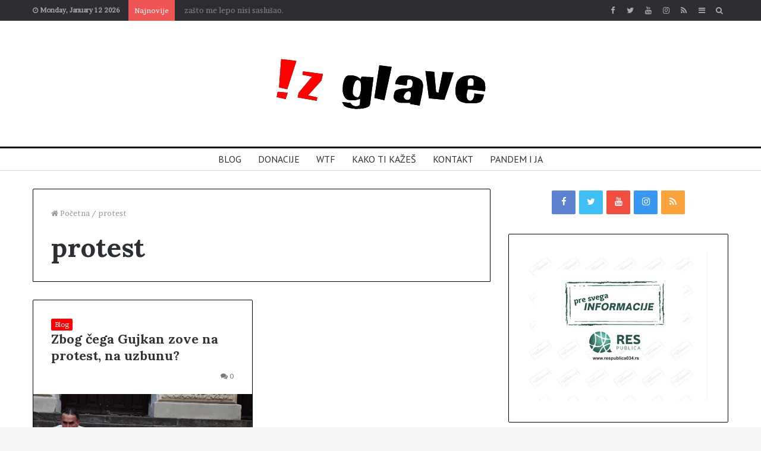

--- FILE ---
content_type: text/html; charset=UTF-8
request_url: https://izglave.com/tag/protest/
body_size: 74640
content:
<!DOCTYPE html>
<html lang="en-US">
<head>
	<meta charset="UTF-8" />
	<link rel="profile" href="https://gmpg.org/xfn/11" />
	<link rel="pingback" href="https://izglave.com/xmlrpc.php" />
	<link rel="stylesheet" href="https://cdnjs.cloudflare.com/ajax/libs/font-awesome/4.7.0/css/font-awesome.min.css">

	<meta name='robots' content='index, follow, max-image-preview:large, max-snippet:-1, max-video-preview:-1' />
		<style>img:is([sizes="auto" i], [sizes^="auto," i]) { contain-intrinsic-size: 3000px 1500px }</style>
		
	<!-- This site is optimized with the Yoast SEO plugin v25.6 - https://yoast.com/wordpress/plugins/seo/ -->
	<title>protest Archives | IZ GLAVE</title>
	<link rel="canonical" href="https://izglave.com/tag/protest/" />
	<meta property="og:locale" content="en_US" />
	<meta property="og:type" content="article" />
	<meta property="og:title" content="protest Archives | IZ GLAVE" />
	<meta property="og:url" content="https://izglave.com/tag/protest/" />
	<meta property="og:site_name" content="IZ GLAVE" />
	<meta name="twitter:card" content="summary_large_image" />
	<script type="application/ld+json" class="yoast-schema-graph">{"@context":"https://schema.org","@graph":[{"@type":"CollectionPage","@id":"https://izglave.com/tag/protest/","url":"https://izglave.com/tag/protest/","name":"protest Archives | IZ GLAVE","isPartOf":{"@id":"https://izglave.com/#website"},"primaryImageOfPage":{"@id":"https://izglave.com/tag/protest/#primaryimage"},"image":{"@id":"https://izglave.com/tag/protest/#primaryimage"},"thumbnailUrl":"https://izglave.com/wp-content/uploads/2019/01/guja-za-blog-proglas.jpg","breadcrumb":{"@id":"https://izglave.com/tag/protest/#breadcrumb"},"inLanguage":"en-US"},{"@type":"ImageObject","inLanguage":"en-US","@id":"https://izglave.com/tag/protest/#primaryimage","url":"https://izglave.com/wp-content/uploads/2019/01/guja-za-blog-proglas.jpg","contentUrl":"https://izglave.com/wp-content/uploads/2019/01/guja-za-blog-proglas.jpg","width":1200,"height":630,"caption":"guja proglas protest"},{"@type":"BreadcrumbList","@id":"https://izglave.com/tag/protest/#breadcrumb","itemListElement":[{"@type":"ListItem","position":1,"name":"Home","item":"https://izglave.com/"},{"@type":"ListItem","position":2,"name":"protest"}]},{"@type":"WebSite","@id":"https://izglave.com/#website","url":"https://izglave.com/","name":"IZ GLAVE","description":"Radio talk show, 24. sezona","publisher":{"@id":"https://izglave.com/#/schema/person/733e95bb4e548fdd86f969b8bb53efaa"},"potentialAction":[{"@type":"SearchAction","target":{"@type":"EntryPoint","urlTemplate":"https://izglave.com/?s={search_term_string}"},"query-input":{"@type":"PropertyValueSpecification","valueRequired":true,"valueName":"search_term_string"}}],"inLanguage":"en-US"},{"@type":["Person","Organization"],"@id":"https://izglave.com/#/schema/person/733e95bb4e548fdd86f969b8bb53efaa","name":"Miroslav Miletić","image":{"@type":"ImageObject","inLanguage":"en-US","@id":"https://izglave.com/#/schema/person/image/","url":"https://secure.gravatar.com/avatar/279dd21fadc6a2cdf63369ba2e957c27?s=96&d=mm&r=g","contentUrl":"https://secure.gravatar.com/avatar/279dd21fadc6a2cdf63369ba2e957c27?s=96&d=mm&r=g","caption":"Miroslav Miletić"},"logo":{"@id":"https://izglave.com/#/schema/person/image/"},"sameAs":["https://izglave.com"]}]}</script>
	<!-- / Yoast SEO plugin. -->


<link rel='dns-prefetch' href='//code.jquery.com' />
<link rel='dns-prefetch' href='//secure.gravatar.com' />
<link rel='dns-prefetch' href='//platform-api.sharethis.com' />
<link rel='dns-prefetch' href='//stats.wp.com' />
<link rel='dns-prefetch' href='//v0.wordpress.com' />
<link rel="alternate" type="application/rss+xml" title="IZ GLAVE &raquo; Feed" href="https://izglave.com/feed/" />
<link rel="alternate" type="application/rss+xml" title="IZ GLAVE &raquo; Comments Feed" href="https://izglave.com/comments/feed/" />
<link rel="alternate" type="application/rss+xml" title="IZ GLAVE &raquo; protest Tag Feed" href="https://izglave.com/tag/protest/feed/" />
<script type="text/javascript">
/* <![CDATA[ */
window._wpemojiSettings = {"baseUrl":"https:\/\/s.w.org\/images\/core\/emoji\/15.0.3\/72x72\/","ext":".png","svgUrl":"https:\/\/s.w.org\/images\/core\/emoji\/15.0.3\/svg\/","svgExt":".svg","source":{"concatemoji":"https:\/\/izglave.com\/wp-includes\/js\/wp-emoji-release.min.js"}};
/*! This file is auto-generated */
!function(i,n){var o,s,e;function c(e){try{var t={supportTests:e,timestamp:(new Date).valueOf()};sessionStorage.setItem(o,JSON.stringify(t))}catch(e){}}function p(e,t,n){e.clearRect(0,0,e.canvas.width,e.canvas.height),e.fillText(t,0,0);var t=new Uint32Array(e.getImageData(0,0,e.canvas.width,e.canvas.height).data),r=(e.clearRect(0,0,e.canvas.width,e.canvas.height),e.fillText(n,0,0),new Uint32Array(e.getImageData(0,0,e.canvas.width,e.canvas.height).data));return t.every(function(e,t){return e===r[t]})}function u(e,t,n){switch(t){case"flag":return n(e,"\ud83c\udff3\ufe0f\u200d\u26a7\ufe0f","\ud83c\udff3\ufe0f\u200b\u26a7\ufe0f")?!1:!n(e,"\ud83c\uddfa\ud83c\uddf3","\ud83c\uddfa\u200b\ud83c\uddf3")&&!n(e,"\ud83c\udff4\udb40\udc67\udb40\udc62\udb40\udc65\udb40\udc6e\udb40\udc67\udb40\udc7f","\ud83c\udff4\u200b\udb40\udc67\u200b\udb40\udc62\u200b\udb40\udc65\u200b\udb40\udc6e\u200b\udb40\udc67\u200b\udb40\udc7f");case"emoji":return!n(e,"\ud83d\udc26\u200d\u2b1b","\ud83d\udc26\u200b\u2b1b")}return!1}function f(e,t,n){var r="undefined"!=typeof WorkerGlobalScope&&self instanceof WorkerGlobalScope?new OffscreenCanvas(300,150):i.createElement("canvas"),a=r.getContext("2d",{willReadFrequently:!0}),o=(a.textBaseline="top",a.font="600 32px Arial",{});return e.forEach(function(e){o[e]=t(a,e,n)}),o}function t(e){var t=i.createElement("script");t.src=e,t.defer=!0,i.head.appendChild(t)}"undefined"!=typeof Promise&&(o="wpEmojiSettingsSupports",s=["flag","emoji"],n.supports={everything:!0,everythingExceptFlag:!0},e=new Promise(function(e){i.addEventListener("DOMContentLoaded",e,{once:!0})}),new Promise(function(t){var n=function(){try{var e=JSON.parse(sessionStorage.getItem(o));if("object"==typeof e&&"number"==typeof e.timestamp&&(new Date).valueOf()<e.timestamp+604800&&"object"==typeof e.supportTests)return e.supportTests}catch(e){}return null}();if(!n){if("undefined"!=typeof Worker&&"undefined"!=typeof OffscreenCanvas&&"undefined"!=typeof URL&&URL.createObjectURL&&"undefined"!=typeof Blob)try{var e="postMessage("+f.toString()+"("+[JSON.stringify(s),u.toString(),p.toString()].join(",")+"));",r=new Blob([e],{type:"text/javascript"}),a=new Worker(URL.createObjectURL(r),{name:"wpTestEmojiSupports"});return void(a.onmessage=function(e){c(n=e.data),a.terminate(),t(n)})}catch(e){}c(n=f(s,u,p))}t(n)}).then(function(e){for(var t in e)n.supports[t]=e[t],n.supports.everything=n.supports.everything&&n.supports[t],"flag"!==t&&(n.supports.everythingExceptFlag=n.supports.everythingExceptFlag&&n.supports[t]);n.supports.everythingExceptFlag=n.supports.everythingExceptFlag&&!n.supports.flag,n.DOMReady=!1,n.readyCallback=function(){n.DOMReady=!0}}).then(function(){return e}).then(function(){var e;n.supports.everything||(n.readyCallback(),(e=n.source||{}).concatemoji?t(e.concatemoji):e.wpemoji&&e.twemoji&&(t(e.twemoji),t(e.wpemoji)))}))}((window,document),window._wpemojiSettings);
/* ]]> */
</script>
<style id='wp-emoji-styles-inline-css' type='text/css'>

	img.wp-smiley, img.emoji {
		display: inline !important;
		border: none !important;
		box-shadow: none !important;
		height: 1em !important;
		width: 1em !important;
		margin: 0 0.07em !important;
		vertical-align: -0.1em !important;
		background: none !important;
		padding: 0 !important;
	}
</style>
<link rel='stylesheet' id='mediaelement-css' href='https://izglave.com/wp-includes/js/mediaelement/mediaelementplayer-legacy.min.css' type='text/css' media='all' />
<link rel='stylesheet' id='wp-mediaelement-css' href='https://izglave.com/wp-includes/js/mediaelement/wp-mediaelement.min.css' type='text/css' media='all' />
<style id='jetpack-sharing-buttons-style-inline-css' type='text/css'>
.jetpack-sharing-buttons__services-list{display:flex;flex-direction:row;flex-wrap:wrap;gap:0;list-style-type:none;margin:5px;padding:0}.jetpack-sharing-buttons__services-list.has-small-icon-size{font-size:12px}.jetpack-sharing-buttons__services-list.has-normal-icon-size{font-size:16px}.jetpack-sharing-buttons__services-list.has-large-icon-size{font-size:24px}.jetpack-sharing-buttons__services-list.has-huge-icon-size{font-size:36px}@media print{.jetpack-sharing-buttons__services-list{display:none!important}}.editor-styles-wrapper .wp-block-jetpack-sharing-buttons{gap:0;padding-inline-start:0}ul.jetpack-sharing-buttons__services-list.has-background{padding:1.25em 2.375em}
</style>
<link rel='stylesheet' id='taqyeem-buttons-style-css' href='https://izglave.com/wp-content/plugins/taqyeem-buttons/assets/style.css' type='text/css' media='all' />
<style id='jetpack_facebook_likebox-inline-css' type='text/css'>
.widget_facebook_likebox {
	overflow: hidden;
}

</style>
<link rel='stylesheet' id='taqyeem-styles-css' href='https://izglave.com/wp-content/themes/jannah/assets/css/taqyeem.css' type='text/css' media='all' />
<link rel='stylesheet' id='tie-css-styles-css' href='https://izglave.com/wp-content/themes/jannah/assets/css/style.css' type='text/css' media='all' />
<link rel='stylesheet' id='tie-css-ilightbox-css' href='https://izglave.com/wp-content/themes/jannah/assets/css/ilightbox/dark-skin/skin.css' type='text/css' media='all' />
<style id='tie-css-ilightbox-inline-css' type='text/css'>
.wf-active body{font-family: 'Brawler';}.wf-active .logo-text,.wf-active h1,.wf-active h2,.wf-active h3,.wf-active h4,.wf-active h5,.wf-active h6{font-family: 'Lora';}.wf-active #main-nav .main-menu > ul > li > a{font-family: 'PT Sans';}#main-nav .main-menu > ul > li > a{font-size: 16px;font-weight: 400;text-transform: uppercase;}#main-nav{line-height: 2.85em}.brand-title,a:hover,#tie-popup-search-submit,#logo.text-logo a,.theme-header nav .components #search-submit:hover,.theme-header .header-nav .components > li:hover > a,.theme-header .header-nav .components li a:hover,.main-menu ul.cats-vertical li a.is-active,.main-menu ul.cats-vertical li a:hover,.main-nav li.mega-menu .post-meta a:hover,.main-nav li.mega-menu .post-box-title a:hover,.main-nav-light .main-nav .menu ul li:hover > a,.main-nav-light .main-nav .menu ul li.current-menu-item:not(.mega-link-column) > a,.search-in-main-nav.autocomplete-suggestions a:hover,.top-nav .menu li:hover > a,.top-nav .menu > .tie-current-menu > a,.search-in-top-nav.autocomplete-suggestions .post-title a:hover,div.mag-box .mag-box-options .mag-box-filter-links a.active,.mag-box-filter-links .flexMenu-viewMore:hover > a,.stars-rating-active,body .tabs.tabs .active > a,.video-play-icon,.spinner-circle:after,#go-to-content:hover,.comment-list .comment-author .fn,.commentlist .comment-author .fn,blockquote::before,blockquote cite,blockquote.quote-simple p,.multiple-post-pages a:hover,#story-index li .is-current,.latest-tweets-widget .twitter-icon-wrap span,.wide-slider-nav-wrapper .slide,.wide-next-prev-slider-wrapper .tie-slider-nav li:hover span,#instagram-link:hover,.review-final-score h3,#mobile-menu-icon:hover .menu-text,.entry a,.entry .post-bottom-meta a[href]:hover,.widget.tie-weather-widget .icon-basecloud-bg:after,q a,blockquote a,.site-footer a:hover,.site-footer .stars-rating-active,.site-footer .twitter-icon-wrap span,.site-info a:hover{color: #ff0000;}#theme-header #main-nav .spinner-circle:after{color: #ff0000;}[type='submit'],.button,.generic-button a,.generic-button button,.theme-header .header-nav .comp-sub-menu a.button.guest-btn:hover,.theme-header .header-nav .comp-sub-menu a.checkout-button,nav.main-nav .menu > li.tie-current-menu > a,nav.main-nav .menu > li:hover > a,.main-menu .mega-links-head:after,.main-nav .mega-menu.mega-cat .cats-horizontal li a.is-active,.main-nav .mega-menu.mega-cat .cats-horizontal li a:hover,#mobile-menu-icon:hover .nav-icon,#mobile-menu-icon:hover .nav-icon:before,#mobile-menu-icon:hover .nav-icon:after,.search-in-main-nav.autocomplete-suggestions a.button,.search-in-top-nav.autocomplete-suggestions a.button,.spinner > div,.post-cat,.pages-numbers li.current span,.multiple-post-pages > span,#tie-wrapper .mejs-container .mejs-controls,.mag-box-filter-links a:hover,.slider-arrow-nav a:not(.pagination-disabled):hover,.comment-list .reply a:hover,.commentlist .reply a:hover,#reading-position-indicator,#story-index-icon,.videos-block .playlist-title,.review-percentage .review-item span span,.tie-slick-dots li.slick-active button,.tie-slick-dots li button:hover,.digital-rating-static strong,.timeline-widget li a:hover .date:before,#wp-calendar #today,.posts-list-counter li:before,.cat-counter a + span,.tie-slider-nav li span:hover,.fullwidth-area .widget_tag_cloud .tagcloud a:hover,.magazine2:not(.block-head-4) .dark-widgetized-area ul.tabs a:hover,.magazine2:not(.block-head-4) .dark-widgetized-area ul.tabs .active a,.magazine1 .dark-widgetized-area ul.tabs a:hover,.magazine1 .dark-widgetized-area ul.tabs .active a,.block-head-4.magazine2 .dark-widgetized-area .tabs.tabs .active a,.block-head-4.magazine2 .dark-widgetized-area .tabs > .active a:before,.block-head-4.magazine2 .dark-widgetized-area .tabs > .active a:after,.demo_store,.demo #logo:after,.widget.tie-weather-widget,span.video-close-btn:hover,#go-to-top,.latest-tweets-widget .slider-links .button:not(:hover){background-color: #ff0000;color: #FFFFFF;}.tie-weather-widget .widget-title h4,.block-head-4.magazine2 #footer .tabs .active a:hover{color: #FFFFFF;}pre,code,.pages-numbers li.current span,.theme-header .header-nav .comp-sub-menu a.button.guest-btn:hover,.multiple-post-pages > span,.post-content-slideshow .tie-slider-nav li span:hover,#tie-body .tie-slider-nav li > span:hover,#instagram-link:before,#instagram-link:after,.slider-arrow-nav a:not(.pagination-disabled):hover,.main-nav .mega-menu.mega-cat .cats-horizontal li a.is-active,.main-nav .mega-menu.mega-cat .cats-horizontal li a:hover,.main-menu .menu > li > .menu-sub-content{border-color: #ff0000;}.main-menu .menu > li.tie-current-menu{border-bottom-color: #ff0000;}.top-nav .menu li.menu-item-has-children:hover > a:before{border-top-color: #ff0000;}.main-nav .main-menu .menu > li.tie-current-menu > a:before,.main-nav .main-menu .menu > li:hover > a:before{border-top-color: #FFFFFF;}header.main-nav-light .main-nav .menu-item-has-children li:hover > a:before,header.main-nav-light .main-nav .mega-menu li:hover > a:before{border-left-color: #ff0000;}.rtl header.main-nav-light .main-nav .menu-item-has-children li:hover > a:before,.rtl header.main-nav-light .main-nav .mega-menu li:hover > a:before{border-right-color: #ff0000;border-left-color: transparent;}.top-nav ul.menu li .menu-item-has-children:hover > a:before{border-top-color: transparent;border-left-color: #ff0000;}.rtl .top-nav ul.menu li .menu-item-has-children:hover > a:before{border-left-color: transparent;border-right-color: #ff0000;}::-moz-selection{background-color: #ff0000;color: #FFFFFF;}::selection{background-color: #ff0000;color: #FFFFFF;}circle.circle_bar{stroke: #ff0000;}#reading-position-indicator{box-shadow: 0 0 10px rgba( 255,0,0,0.7);}#tie-popup-search-submit:hover,#logo.text-logo a:hover,.entry a:hover,.block-head-4.magazine2 .site-footer .tabs li a:hover,q a:hover,blockquote a:hover{color: #cd0000;}.button:hover,input[type='submit']:hover,.generic-button a:hover,.generic-button button:hover,a.post-cat:hover,.site-footer .button:hover,.site-footer [type='submit']:hover,.search-in-main-nav.autocomplete-suggestions a.button:hover,.search-in-top-nav.autocomplete-suggestions a.button:hover,.theme-header .header-nav .comp-sub-menu a.checkout-button:hover{background-color: #cd0000;color: #FFFFFF;}.theme-header .header-nav .comp-sub-menu a.checkout-button:not(:hover),.entry a.button{color: #FFFFFF;}#story-index.is-compact ul{background-color: #ff0000;}#story-index.is-compact ul li a,#story-index.is-compact ul li .is-current{color: #FFFFFF;}#tie-body .mag-box-title h3 a,#tie-body .block-more-button{color: #ff0000;}#tie-body .mag-box-title h3 a:hover,#tie-body .block-more-button:hover{color: #cd0000;}#tie-body .mag-box-title{color: #ff0000;}#tie-body .mag-box-title:before{border-top-color: #ff0000;}#tie-body .mag-box-title:after,#tie-body #footer .widget-title:after{background-color: #ff0000;}.container-wrapper,.the-global-title,.comment-reply-title,.tabs,.flex-tabs .flexMenu-popup,.magazine1 .tabs-vertical .tabs li a,.magazine1 .tabs-vertical:after,.mag-box .show-more-button,.white-bg .social-icons-item a,textarea,input,select,.toggle,.post-content-slideshow,.post-content-slideshow .slider-nav-wrapper,.post-footer-on-bottom,.pages-numbers a,.pages-nav-item,.first-last-pages .fa,.multiple-post-pages span,#story-highlights li,.review-item,.review-summary,.user-rate-wrap,.review-final-score,.tabs a{border-color: #000000 !important;}.magazine1 .tabs a{border-bottom-color: transparent !important;}.fullwidth-area .tagcloud a:not(:hover){background: transparent;box-shadow: inset 0 0 0 3px #000000;}.subscribe-widget-content h4:after,.white-bg .social-icons-item:before{background-color: #000000 !important;}#top-nav .comp-sub-menu .button:hover,#top-nav .checkout-button,.search-in-top-nav.autocomplete-suggestions .button{background-color: #ffffff;}#top-nav a:hover,#top-nav .menu li:hover > a,#top-nav .menu > .tie-current-menu > a,#top-nav .components > li:hover > a,#top-nav .components #search-submit:hover,.search-in-top-nav.autocomplete-suggestions .post-title a:hover{color: #ffffff;}#top-nav .comp-sub-menu .button:hover{border-color: #ffffff;}#top-nav .tie-current-menu > a:before,#top-nav .menu .menu-item-has-children:hover > a:before{border-top-color: #ffffff;}#top-nav .menu li .menu-item-has-children:hover > a:before{border-top-color: transparent;border-left-color: #ffffff;}.rtl #top-nav .menu li .menu-item-has-children:hover > a:before{border-left-color: transparent;border-right-color: #ffffff;}#top-nav .comp-sub-menu .button:hover,#top-nav .comp-sub-menu .checkout-button,.search-in-top-nav.autocomplete-suggestions .button{color: #000000;}#top-nav .comp-sub-menu .checkout-button:hover,.search-in-top-nav.autocomplete-suggestions .button:hover{background-color: #e1e1e1;}#theme-header:not(.main-nav-boxed) #main-nav,.main-nav-boxed .main-menu-wrapper{border-top-color:#000000 !important;border-top-width:3px !important;border-bottom-color:#d5d5d5 !important;border-bottom-width:1px !important;border-right: 0 none;border-left : 0 none;}.main-nav-boxed #main-nav.fixed-nav{box-shadow: none;}#main-nav .comp-sub-menu .button:hover,#main-nav .menu > li.tie-current-menu,#main-nav .menu > li > .menu-sub-content,#main-nav .cats-horizontal a.is-active,#main-nav .cats-horizontal a:hover{border-color: #222222;}#main-nav .menu > li.tie-current-menu > a,#main-nav .menu > li:hover > a,#main-nav .mega-links-head:after,#main-nav .comp-sub-menu .button:hover,#main-nav .comp-sub-menu .checkout-button,#main-nav .cats-horizontal a.is-active,#main-nav .cats-horizontal a:hover,.search-in-main-nav.autocomplete-suggestions .button,#main-nav .spinner > div{background-color: #222222;}.main-nav-light #main-nav .menu ul li:hover > a,.main-nav-light #main-nav .menu ul li.current-menu-item:not(.mega-link-column) > a,#main-nav .components a:hover,#main-nav .components > li:hover > a,#main-nav #search-submit:hover,#main-nav .cats-vertical a.is-active,#main-nav .cats-vertical a:hover,#main-nav .mega-menu .post-meta a:hover,#main-nav .mega-menu .post-box-title a:hover,.search-in-main-nav.autocomplete-suggestions a:hover,#main-nav .spinner-circle:after{color: #222222;}#main-nav .menu > li.tie-current-menu > a,#main-nav .menu > li:hover > a,#main-nav .components .button:hover,#main-nav .comp-sub-menu .checkout-button,.theme-header #main-nav .mega-menu .cats-horizontal a.is-active,.theme-header #main-nav .mega-menu .cats-horizontal a:hover,.search-in-main-nav.autocomplete-suggestions a.button{color: #FFFFFF;}#main-nav .menu > li.tie-current-menu > a:before,#main-nav .menu > li:hover > a:before{border-top-color: #FFFFFF;}.main-nav-light #main-nav .menu-item-has-children li:hover > a:before,.main-nav-light #main-nav .mega-menu li:hover > a:before{border-left-color: #222222;}.rtl .main-nav-light #main-nav .menu-item-has-children li:hover > a:before,.rtl .main-nav-light #main-nav .mega-menu li:hover > a:before{border-right-color: #222222;border-left-color: transparent;}.search-in-main-nav.autocomplete-suggestions .button:hover,#main-nav .comp-sub-menu .checkout-button:hover{background-color: #040404;}#footer{background-color: #ffffff;}#footer .posts-list-counter .posts-list-items li:before{border-color: #ffffff;}#footer .timeline-widget a .date:before{border-color: rgba(255,255,255,0.8);}#footer .footer-boxed-widget-area,#footer textarea,#footer input:not([type=submit]),#footer select,#footer code,#footer kbd,#footer pre,#footer samp,#footer .show-more-button,#footer .slider-links .tie-slider-nav span,#footer #wp-calendar,#footer #wp-calendar tbody td,#footer #wp-calendar thead th,#footer .widget.buddypress .item-options a{border-color: rgba(0,0,0,0.1);}#footer .social-statistics-widget .white-bg li.social-icons-item a,#footer .widget_tag_cloud .tagcloud a,#footer .latest-tweets-widget .slider-links .tie-slider-nav span,#footer .widget_layered_nav_filters a{border-color: rgba(0,0,0,0.1);}#footer .social-statistics-widget .white-bg li:before{background: rgba(0,0,0,0.1);}.site-footer #wp-calendar tbody td{background: rgba(0,0,0,0.02);}#footer .white-bg .social-icons-item a span.followers span,#footer .circle-three-cols .social-icons-item a .followers-num,#footer .circle-three-cols .social-icons-item a .followers-name{color: rgba(0,0,0,0.8);}#footer .timeline-widget ul:before,#footer .timeline-widget a:not(:hover) .date:before{background-color: #e1e1e1;}#footer .widget-title,#footer .widget-title a:not(:hover){color: #000000;}#footer,#footer textarea,#footer input:not([type='submit']),#footer select,#footer #wp-calendar tbody,#footer .tie-slider-nav li span:not(:hover),#footer .widget_categories li a:before,#footer .widget_product_categories li a:before,#footer .widget_layered_nav li a:before,#footer .widget_archive li a:before,#footer .widget_nav_menu li a:before,#footer .widget_meta li a:before,#footer .widget_pages li a:before,#footer .widget_recent_entries li a:before,#footer .widget_display_forums li a:before,#footer .widget_display_views li a:before,#footer .widget_rss li a:before,#footer .widget_display_stats dt:before,#footer .subscribe-widget-content h3,#footer .about-author .social-icons a:not(:hover) span{color: #333333;}#footer post-widget-body .meta-item,#footer .post-meta,#footer .stream-title,#footer.dark-skin .timeline-widget .date,#footer .wp-caption .wp-caption-text,#footer .rss-date{color: rgba(51,51,51,0.7);}#footer input::-moz-placeholder{color: #333333;}#footer input:-moz-placeholder{color: #333333;}#footer input:-ms-input-placeholder{color: #333333;}#footer input::-webkit-input-placeholder{color: #333333;}.site-footer.dark-skin a:not(:hover){color: #111111;}#footer .site-info a:not(:hover){color: #dddddd;}#footer .site-info a:hover{color: #ffffff;}.tie-cat-8,.tie-cat-item-8 > span{background-color:#e67e22 !important;color:#FFFFFF !important;}.tie-cat-8:after{border-top-color:#e67e22 !important;}.tie-cat-8:hover{background-color:#c86004 !important;}.tie-cat-8:hover:after{border-top-color:#c86004 !important;}.tie-cat-15,.tie-cat-item-15 > span{background-color:#2ecc71 !important;color:#FFFFFF !important;}.tie-cat-15:after{border-top-color:#2ecc71 !important;}.tie-cat-15:hover{background-color:#10ae53 !important;}.tie-cat-15:hover:after{border-top-color:#10ae53 !important;}.tie-cat-19,.tie-cat-item-19 > span{background-color:#9b59b6 !important;color:#FFFFFF !important;}.tie-cat-19:after{border-top-color:#9b59b6 !important;}.tie-cat-19:hover{background-color:#7d3b98 !important;}.tie-cat-19:hover:after{border-top-color:#7d3b98 !important;}.tie-cat-22,.tie-cat-item-22 > span{background-color:#34495e !important;color:#FFFFFF !important;}.tie-cat-22:after{border-top-color:#34495e !important;}.tie-cat-22:hover{background-color:#162b40 !important;}.tie-cat-22:hover:after{border-top-color:#162b40 !important;}.tie-cat-24,.tie-cat-item-24 > span{background-color:#795548 !important;color:#FFFFFF !important;}.tie-cat-24:after{border-top-color:#795548 !important;}.tie-cat-24:hover{background-color:#5b372a !important;}.tie-cat-24:hover:after{border-top-color:#5b372a !important;}.tie-cat-25,.tie-cat-item-25 > span{background-color:#4CAF50 !important;color:#FFFFFF !important;}.tie-cat-25:after{border-top-color:#4CAF50 !important;}.tie-cat-25:hover{background-color:#2e9132 !important;}.tie-cat-25:hover:after{border-top-color:#2e9132 !important;}
</style>
<script type="text/javascript" src="https://izglave.com/wp-includes/js/tinymce/tinymce.min.js" id="wp-tinymce-root-js"></script>
<script type="text/javascript" src="https://izglave.com/wp-includes/js/tinymce/plugins/compat3x/plugin.min.js" id="wp-tinymce-js"></script>
<script type="text/javascript" src="https://code.jquery.com/jquery-2.2.3.min.js" id="jquery-js"></script>
<script type="text/javascript" src="//platform-api.sharethis.com/js/sharethis.js#source=googleanalytics-wordpress#product=ga&amp;property=5d0e7cc8a0d27e001207a389" id="googleanalytics-platform-sharethis-js"></script>
<link rel="https://api.w.org/" href="https://izglave.com/wp-json/" /><link rel="alternate" title="JSON" type="application/json" href="https://izglave.com/wp-json/wp/v2/tags/4" /><link rel="EditURI" type="application/rsd+xml" title="RSD" href="https://izglave.com/xmlrpc.php?rsd" />
<meta name="generator" content="WordPress 6.6.4" />
<!-- start Simple Custom CSS and JS -->
<style type="text/css">
/* Add your CSS code here.
                     
For example:
.example {
    color: red;
}

For brushing up on your CSS knowledge, check out http://www.w3schools.com/css/css_syntax.asp

End of comment */ 

h1,
h2,
h3,
h4,
h5,
h6 {
   font-weight: 700;
   font-size: 22px;
}</style>
<!-- end Simple Custom CSS and JS -->
<!-- start Simple Custom CSS and JS -->
<style type="text/css">
.hentry .post-content,
.single .hentry,
.page .hentry,
.entry-header {
   border: 0;
}
</style>
<!-- end Simple Custom CSS and JS -->
<!-- Facebook Pixel Code -->
<script>
  !function(f,b,e,v,n,t,s)
  {if(f.fbq)return;n=f.fbq=function(){n.callMethod?
  n.callMethod.apply(n,arguments):n.queue.push(arguments)};
  if(!f._fbq)f._fbq=n;n.push=n;n.loaded=!0;n.version='2.0';
  n.queue=[];t=b.createElement(e);t.async=!0;
  t.src=v;s=b.getElementsByTagName(e)[0];
  s.parentNode.insertBefore(t,s)}(window, document,'script',
  'https://connect.facebook.net/en_US/fbevents.js');
  fbq('init', '610079369500241');
  fbq('track', 'PageView');
  fbq('track', 'ViewContent');
  fbq('track', 'Search');
  fbq('track', 'FindLocation');
</script>
<noscript><img height="1" width="1" style="display:none"
  src="https://www.facebook.com/tr?id=610079369500241&ev=PageView&noscript=1"
/></noscript>
<!-- End Facebook Pixel Code -->			<style>
				.sydney-svg-icon {
					display: inline-block;
					width: 16px;
					height: 16px;
					vertical-align: middle;
					line-height: 1;
				}
				.team-item .team-social li .sydney-svg-icon {
					width: 14px;
				}
				.roll-team:not(.style1) .team-item .team-social li .sydney-svg-icon {
					fill: #fff;
				}
				.team-item .team-social li:hover .sydney-svg-icon {
					fill: #000;
				}
				.team_hover_edits .team-social li a .sydney-svg-icon {
					fill: #000;
				}
				.team_hover_edits .team-social li:hover a .sydney-svg-icon {
					fill: #fff;
				}	
				.single-sydney-projects .entry-thumb {
					text-align: left;
				}	

			</style>
		<script type='text/javascript'>
/* <![CDATA[ */
var taqyeem = {"ajaxurl":"https://izglave.com/wp-admin/admin-ajax.php" , "your_rating":"Your Rating:"};
/* ]]> */
</script>

	<style>img#wpstats{display:none}</style>
		
<meta name="generator" content="Jannah 3.2.0" />
<meta name="theme-color" content="#ff0000" /><meta name="viewport" content="width=device-width, initial-scale=1.0" /><script>
(function() {
	(function (i, s, o, g, r, a, m) {
		i['GoogleAnalyticsObject'] = r;
		i[r] = i[r] || function () {
				(i[r].q = i[r].q || []).push(arguments)
			}, i[r].l = 1 * new Date();
		a = s.createElement(o),
			m = s.getElementsByTagName(o)[0];
		a.async = 1;
		a.src = g;
		m.parentNode.insertBefore(a, m)
	})(window, document, 'script', 'https://google-analytics.com/analytics.js', 'ga');

	ga('create', 'UA-89993269-1', 'auto');
			ga('send', 'pageview');
	})();
</script>

					<script>
						WebFontConfig ={
							google:{
								families: ['Brawler::latin', 'Lora:regular,500,600,700:latin', 'PT+Sans:100,100italic,300,300italic,regular,italic,500,500italic,700,700italic,800,800italic,900,900italic:latin']
							}
						};
						(function(){
							var wf   = document.createElement('script');
							wf.src   = '//ajax.googleapis.com/ajax/libs/webfont/1/webfont.js';
							wf.type  = 'text/javascript';
							wf.async = 'true';
							var s = document.getElementsByTagName('script')[0];
							s.parentNode.insertBefore(wf, s);
						})();
					</script>
				<link rel="icon" href="https://izglave.com/wp-content/uploads/2017/01/cropped-logo2-32x32.png" sizes="32x32" />
<link rel="icon" href="https://izglave.com/wp-content/uploads/2017/01/cropped-logo2-192x192.png" sizes="192x192" />
<link rel="apple-touch-icon" href="https://izglave.com/wp-content/uploads/2017/01/cropped-logo2-180x180.png" />
<meta name="msapplication-TileImage" content="https://izglave.com/wp-content/uploads/2017/01/cropped-logo2-270x270.png" />
</head>

<body data-rsssl=1 id="tie-body" class="archive tag tag-protest tag-4 wrapper-has-shadow block-head-1 magazine1 is-thumb-overlay-disabled is-desktop is-header-layout-2 sidebar-right has-sidebar hide_share_post_top hide_share_post_bottom">


<div class="background-overlay">

	<div id="tie-container" class="site tie-container">

		
		<div id="tie-wrapper">

			
<header id="theme-header" class="theme-header header-layout-2 main-nav-light main-nav-below top-nav-active top-nav-dark top-nav-above mobile-header-default">
	
<nav id="top-nav" class="has-date-breaking-components top-nav header-nav has-breaking-news" aria-label="Secondary Navigation">
	<div class="container">
		<div class="topbar-wrapper">

			
					<div class="topbar-today-date">
						<span class="fa fa-clock-o" aria-hidden="true"></span>
						<strong class="inner-text">Monday, January 12 2026</strong>
					</div>
					
			<div class="tie-alignleft">
				
<div class="breaking">

	<span class="breaking-title">
		<span class="fa fa-bolt" aria-hidden="true"></span>
		<span class="breaking-title-text">Najnovije</span>
	</span>

	<ul id="breaking-news-in-header" class="breaking-news" data-type="slideRight">

		
							<li class="news-item">
								<a href="https://izglave.com/kako-je-milosevic-ubio-moje-roditelje-2/" title="Kako je Milošević ubio moje roditelje">Kako je Milošević ubio moje roditelje</a>
							</li>

							
							<li class="news-item">
								<a href="https://izglave.com/zasto-me-lepo-nisi-saslusao/" title="zašto me lepo nisi saslušao.">zašto me lepo nisi saslušao.</a>
							</li>

							
							<li class="news-item">
								<a href="https://izglave.com/konacan-kraj-pocetka-kraja/" title="Konačan kraj početka kraja">Konačan kraj početka kraja</a>
							</li>

							
							<li class="news-item">
								<a href="https://izglave.com/stocicu-postavi-se/" title="STOČIĆU POSTAVI SE">STOČIĆU POSTAVI SE</a>
							</li>

							
							<li class="news-item">
								<a href="https://izglave.com/deblokada-mozga/" title="(De)blokada mozga">(De)blokada mozga</a>
							</li>

							
							<li class="news-item">
								<a href="https://izglave.com/poema-o-prekrsajnom-nalogu/" title="Poema o prekršajnom nalogu">Poema o prekršajnom nalogu</a>
							</li>

							
							<li class="news-item">
								<a href="https://izglave.com/nesto-o-aktivizmu-a-i-inace/" title="Nešto o aktivizmu a i inače">Nešto o aktivizmu a i inače</a>
							</li>

							
							<li class="news-item">
								<a href="https://izglave.com/budale-ce-me-dokusuriti-2/" title="BUDALE ĆE ME DOKUSURITI">BUDALE ĆE ME DOKUSURITI</a>
							</li>

							
							<li class="news-item">
								<a href="https://izglave.com/laz-koja-ispravlja-cukljeve/" title="LAŽ KOJA ISPRAVLJA ČUKLJEVE">LAŽ KOJA ISPRAVLJA ČUKLJEVE</a>
							</li>

							
							<li class="news-item">
								<a href="https://izglave.com/jos-lazi-o-tuziocima-i-sudijama/" title="Još laži o tužiocima i sudijama">Još laži o tužiocima i sudijama</a>
							</li>

							
	</ul>
</div><!-- #breaking /-->
			</div><!-- .tie-alignleft /-->

			<div class="tie-alignright">
				<ul class="components">		<li class="search-compact-icon menu-item custom-menu-link">
			<a href="#" data-type="modal-trigger" class="tie-search-trigger">
				<span class="fa fa-search" aria-hidden="true"></span>
				<span class="screen-reader-text">Search for</span>
			</a>
			<span class="cd-modal-bg"></span>
		</li>
			<li class="side-aside-nav-icon menu-item custom-menu-link">
		<a href="#">
			<span class="fa fa-navicon" aria-hidden="true"></span>
			<span class="screen-reader-text">Sidebar</span>
		</a>
	</li>
	 <li class="social-icons-item"><a class="social-link  rss-social-icon" title="RSS" rel="nofollow noopener" target="_blank" href="https://izglave.com/feed/"><span class="fa fa-rss"></span></a></li><li class="social-icons-item"><a class="social-link  instagram-social-icon" title="Instagram" rel="nofollow noopener" target="_blank" href="https://www.instagram.com/izglave/"><span class="fa fa-instagram"></span></a></li><li class="social-icons-item"><a class="social-link  youtube-social-icon" title="YouTube" rel="nofollow noopener" target="_blank" href="https://www.youtube.com/user/izglave1/"><span class="fa fa-youtube"></span></a></li><li class="social-icons-item"><a class="social-link  twitter-social-icon" title="Twitter" rel="nofollow noopener" target="_blank" href="https://twitter.com/izglave"><span class="fa fa-twitter"></span></a></li><li class="social-icons-item"><a class="social-link  facebook-social-icon" title="Facebook" rel="nofollow noopener" target="_blank" href="https://www.facebook.com/izglaveradio/"><span class="fa fa-facebook"></span></a></li> </ul><!-- Components -->			</div><!-- .tie-alignright /-->

		</div><!-- .topbar-wrapper /-->
	</div><!-- .container /-->
</nav><!-- #top-nav /-->

<div class="container">
	<div class="tie-row logo-row">

		
		<div class="logo-wrapper">
			<div class="tie-col-md-4 logo-container">
				
		<div id="logo" class="image-logo" style="margin-top: 50px; margin-bottom: 50px;">

			
			<a title="IZ GLAVE" href="https://izglave.com/">
				
					<img src="https://izglave.com/wp-content/uploads/2019/06/logo-crno-crveni.jpg" alt="IZ GLAVE" class="logo_normal" width="380" height="112" style="max-height:112px; width: auto;">
					<img src="https://izglave.com/wp-content/uploads/2019/06/logo-crno-crveni.jpg" alt="IZ GLAVE" class="logo_2x" width="380" height="112" style="max-height:112px; width: auto;">
							</a>

			
		</div><!-- #logo /-->

					</div><!-- .tie-col /-->
		</div><!-- .logo-wrapper /-->

		
	</div><!-- .tie-row /-->
</div><!-- .container /-->

<div class="main-nav-wrapper">
	<nav id="main-nav"  class="main-nav header-nav"  aria-label="Primary Navigation">
		<div class="container">

			<div class="main-menu-wrapper">

				
				<div id="menu-components-wrap">

					
					<div class="main-menu main-menu-wrap tie-alignleft">
						<div id="main-nav-menu" class="main-menu header-menu"><ul id="menu-menu-1" class="menu" role="menubar"><li id="menu-item-63" class="menu-item menu-item-type-custom menu-item-object-custom menu-item-63"><a href="https://izglave.com/category/blog/">BLOG</a></li>
<li id="menu-item-247" class="menu-item menu-item-type-custom menu-item-object-custom menu-item-247"><a href="https://izglave.com/donacije/">DONACIJE</a></li>
<li id="menu-item-47" class="menu-item menu-item-type-custom menu-item-object-custom menu-item-47"><a href="https://izglave.com/wtf/">WTF</a></li>
<li id="menu-item-75" class="menu-item menu-item-type-post_type menu-item-object-page menu-item-75"><a href="https://izglave.com/kako-ti-kazes/">KAKO TI KAŽEŠ</a></li>
<li id="menu-item-1157" class="menu-item menu-item-type-post_type menu-item-object-page menu-item-1157"><a href="https://izglave.com/kontakt/">KONTAKT</a></li>
<li id="menu-item-7602" class="menu-item menu-item-type-taxonomy menu-item-object-category menu-item-7602"><a href="https://izglave.com/category/pandem-i-ja/">pandem i ja</a></li>
</ul></div>					</div><!-- .main-menu.tie-alignleft /-->

					
				</div><!-- #menu-components-wrap /-->
			</div><!-- .main-menu-wrapper /-->
		</div><!-- .container /-->
	</nav><!-- #main-nav /-->
</div><!-- .main-nav-wrapper /-->

</header>


			<div id="content" class="site-content container">
				<div class="tie-row main-content-row">
		
	<div class="main-content tie-col-md-8 tie-col-xs-12" role="main">

		

			<header class="entry-header-outer container-wrapper">
				<nav id="breadcrumb"><a href="https://izglave.com/"><span class="fa fa-home" aria-hidden="true"></span> Početna</a><em class="delimiter">/</em><span class="current">protest</span></nav><script type="application/ld+json">{"@context":"http:\/\/schema.org","@type":"BreadcrumbList","@id":"#Breadcrumb","itemListElement":[{"@type":"ListItem","position":1,"item":{"name":"Po\u010detna","@id":"https:\/\/izglave.com\/"}}]}</script><h1 class="page-title">protest</h1>			</header><!-- .entry-header-outer /-->

			<div class="masonry-grid-wrapper masonry-with-spaces">
		<div id="masonry-grid" data-layout="masonry" data-settings="{'uncropped_image':'jannah-image-grid','category_meta':true,'post_meta':true,'excerpt':true,'excerpt_length':'6','read_more':true,'title_length':0,'is_full':false}">
<div class="container-wrapper post-element tie-standard">
	<div class="entry-archives-header">
		<div class="entry-header-inner">

			<a class="post-cat tie-cat-3" href="https://izglave.com/category/blog/">Blog</a>
			<h3 class="entry-title"><a href="https://izglave.com/uzbuna-ili-zbog-cega-protest/" title="Zbog čega Gujkan zove na protest, na uzbunu?">Zbog čega Gujkan zove na protest, na uzbunu?</a></h3>

			<div class="post-meta"><div class="tie-alignright"><span class="meta-comment meta-item"><a href="https://izglave.com/uzbuna-ili-zbog-cega-protest/#respond"><span class="fa fa-comments" aria-hidden="true"></span> 0</a></span></div><div class="clearfix"></div></div><!-- .post-meta -->
		</div><!-- .entry-header-inner /-->
	</div><!-- .entry-header /-->

	<div class="clearfix"></div>

	<div class="featured-area">
		
			<a href="https://izglave.com/uzbuna-ili-zbog-cega-protest/" title="Zbog čega Gujkan zove na protest, na uzbunu?" class="post-thumb">
				<div class="post-thumb-overlay-wrap">
					<div class="post-thumb-overlay">
						<span class="icon"></span>
					</div>
				</div>
			<img width="780" height="500" src="https://izglave.com/wp-content/uploads/2019/01/guja-za-blog-proglas-780x500.jpg" class="attachment-jannah-image-grid size-jannah-image-grid wp-post-image" alt="" decoding="async" fetchpriority="high" /></a>	</div>

			<div class="entry-content">
			<p>Učesnicima večerašnje protestne šetnje u Kragujevcu&hellip;</p>
			<a class="more-link button" href="https://izglave.com/uzbuna-ili-zbog-cega-protest/">Pročitaj više</a>
		</div><!-- .entry-content /-->
	
</div><!-- .container-wrapper :: single post /-->

				<div class="grid-sizer"></div>
				<div class="gutter-sizer"></div>
			</div><!-- #masonry-grid /-->
		</div><!-- .masonry-grid-wrapper /-->
	
	</div><!-- .main-content /-->


	<aside class="sidebar tie-col-md-4 tie-col-xs-12 normal-side is-sticky" aria-label="Primary Sidebar">
		<div class="theiaStickySidebar">
			<div class="widget social-icons-widget widget-content-only"><ul class="solid-social-icons is-centered"><li class="social-icons-item"><a class="social-link  facebook-social-icon" title="Facebook" rel="nofollow noopener" target="_blank" href="https://www.facebook.com/izglaveradio/"><span class="fa fa-facebook"></span></a></li><li class="social-icons-item"><a class="social-link  twitter-social-icon" title="Twitter" rel="nofollow noopener" target="_blank" href="https://twitter.com/izglave"><span class="fa fa-twitter"></span></a></li><li class="social-icons-item"><a class="social-link  youtube-social-icon" title="YouTube" rel="nofollow noopener" target="_blank" href="https://www.youtube.com/user/izglave1/"><span class="fa fa-youtube"></span></a></li><li class="social-icons-item"><a class="social-link  instagram-social-icon" title="Instagram" rel="nofollow noopener" target="_blank" href="https://www.instagram.com/izglave/"><span class="fa fa-instagram"></span></a></li><li class="social-icons-item"><a class="social-link  rss-social-icon" title="RSS" rel="nofollow noopener" target="_blank" href="https://izglave.com/feed/"><span class="fa fa-rss"></span></a></li></ul> 
<div class="clearfix"></div></div><div id="text-html-widget-4" class="container-wrapper widget text-html"><div style="text-align:center;"><a href="https://wp.respublica034.rs/wp-content/uploads/2021/11/Izve%C5%A1taj-o-istra%C5%BEivanju-Res-Publike-2.pdf" target="_blank"><img src="https://izglave.com/wp-content/uploads/2021/11/res-publica-nbaner-1-2.jpg" width="300" height="300" alt="KLIKNI" /></a></div><div class="clearfix"></div></div><!-- .widget /--><div id="tie-slider-widget-1" class="container-wrapper widget tie-slider-widget"><div class="widget-title the-global-title"><h4>Preporuka</h4></div>
			<div class="main-slider boxed-slider boxed-five-slides-slider slider-in-widget">

				<div class="loader-overlay"><div class="spinner-circle"></div></div>
				<div class="main-slider-inner">
					<ul class="tie-slider-nav"></ul>
					<div class="container">
						<div class="tie-slick-slider">

						                      <div style="background-image: url(https://izglave.com/wp-content/uploads/2017/10/sare-bw-1.jpg)" class="slide">
                      											<a href="https://izglave.com/debela-besmislenost-smrti/" title="Debela besmislenost smrti" class="all-over-thumb-link"><span class="screen-reader-text">Debela besmislenost smrti</span></a>
											<div class="thumb-overlay">
												<div class="thumb-content">
													<div class="thumb-meta"><div class="post-meta"><div class="clearfix"></div></div><!-- .post-meta --></div>													<h3 class="thumb-title"><a href="https://izglave.com/debela-besmislenost-smrti/" title="Debela besmislenost smrti">Debela besmislenost smrti</a></h3>
												</div><!-- .thumb-content -->
											</div><!-- .thumb-overlay -->
										</div><!-- .slide /-->
										                      <div style="background-image: url(https://izglave.com/wp-content/uploads/2022/11/nasilje-u-skoli-blog-780x405.jpg)" class="slide">
                      											<a href="https://izglave.com/ko-su-zlotvori-koji-su-izmakli-nastavnici-stolicu/" title="Ko su zlotvori koji su izmakli nastavnici stolicu" class="all-over-thumb-link"><span class="screen-reader-text">Ko su zlotvori koji su izmakli nastavnici stolicu</span></a>
											<div class="thumb-overlay">
												<div class="thumb-content">
													<div class="thumb-meta"><div class="post-meta"><div class="clearfix"></div></div><!-- .post-meta --></div>													<h3 class="thumb-title"><a href="https://izglave.com/ko-su-zlotvori-koji-su-izmakli-nastavnici-stolicu/" title="Ko su zlotvori koji su izmakli nastavnici stolicu">Ko su zlotvori koji su izmakli nastavnici stolicu</a></h3>
												</div><!-- .thumb-content -->
											</div><!-- .thumb-overlay -->
										</div><!-- .slide /-->
										                      <div style="background-image: url(https://izglave.com/wp-content/uploads/2024/09/ana-za-sajt-780x405.jpg)" class="slide">
                      											<a href="https://izglave.com/ana-sreckovic-rano-sam-naucila-da-lazem/" title="Ana Srećković: Rano sam naučila da lažem" class="all-over-thumb-link"><span class="screen-reader-text">Ana Srećković: Rano sam naučila da lažem</span></a>
											<div class="thumb-overlay">
												<div class="thumb-content">
													<div class="thumb-meta"><div class="post-meta"><div class="clearfix"></div></div><!-- .post-meta --></div>													<h3 class="thumb-title"><a href="https://izglave.com/ana-sreckovic-rano-sam-naucila-da-lazem/" title="Ana Srećković: Rano sam naučila da lažem">Ana Srećković: Rano sam naučila da lažem</a></h3>
												</div><!-- .thumb-content -->
											</div><!-- .thumb-overlay -->
										</div><!-- .slide /-->
										                      <div style="background-image: url(https://izglave.com/wp-content/uploads/2023/02/andjeo-nikolina-780x405.jpg)" class="slide">
                      											<a href="https://izglave.com/zasto-nema-pravde-za-nikolinu/" title="Zašto nema pravde za Nikolinu" class="all-over-thumb-link"><span class="screen-reader-text">Zašto nema pravde za Nikolinu</span></a>
											<div class="thumb-overlay">
												<div class="thumb-content">
													<div class="thumb-meta"><div class="post-meta"><div class="clearfix"></div></div><!-- .post-meta --></div>													<h3 class="thumb-title"><a href="https://izglave.com/zasto-nema-pravde-za-nikolinu/" title="Zašto nema pravde za Nikolinu">Zašto nema pravde za Nikolinu</a></h3>
												</div><!-- .thumb-content -->
											</div><!-- .thumb-overlay -->
										</div><!-- .slide /-->
										                      <div style="background-image: url(https://izglave.com/wp-content/uploads/2021/04/sloba-suza-za-blog-780x405.jpg)" class="slide">
                      											<a href="https://izglave.com/kako-je-milosevic-ubio-moje-roditelje/" title="Kako je Milošević ubio moje roditelje" class="all-over-thumb-link"><span class="screen-reader-text">Kako je Milošević ubio moje roditelje</span></a>
											<div class="thumb-overlay">
												<div class="thumb-content">
													<div class="thumb-meta"><div class="post-meta"><div class="clearfix"></div></div><!-- .post-meta --></div>													<h3 class="thumb-title"><a href="https://izglave.com/kako-je-milosevic-ubio-moje-roditelje/" title="Kako je Milošević ubio moje roditelje">Kako je Milošević ubio moje roditelje</a></h3>
												</div><!-- .thumb-content -->
											</div><!-- .thumb-overlay -->
										</div><!-- .slide /-->
																</div><!-- .tie-slick-slider /-->
					</div><!-- .container /-->
				</div><!-- .main-slider-inner /-->
			</div><!-- #main-slider /-->
		<div class="clearfix"></div></div><!-- .widget /--><div id="posts-list-widget-2" class="container-wrapper widget posts-list"><div class="widget-title the-global-title"><h4>Najčitanije</h4></div><div class=""><ul class="posts-list-items">
<li class="widget-post-list">

			<div class="post-widget-thumbnail">

			
			<a href="https://izglave.com/debela-besmislenost-smrti/" title="Debela besmislenost smrti" class="post-thumb">
				<div class="post-thumb-overlay-wrap">
					<div class="post-thumb-overlay">
						<span class="icon"></span>
					</div>
				</div>
			<img width="220" height="67" src="https://izglave.com/wp-content/uploads/2017/10/sare-bw-1.jpg" class="attachment-jannah-image-small size-jannah-image-small tie-small-image wp-post-image" alt="" decoding="async" loading="lazy" srcset="https://izglave.com/wp-content/uploads/2017/10/sare-bw-1.jpg 800w, https://izglave.com/wp-content/uploads/2017/10/sare-bw-1-300x91.jpg 300w, https://izglave.com/wp-content/uploads/2017/10/sare-bw-1-768x232.jpg 768w, https://izglave.com/wp-content/uploads/2017/10/sare-bw-1-230x70.jpg 230w, https://izglave.com/wp-content/uploads/2017/10/sare-bw-1-350x106.jpg 350w, https://izglave.com/wp-content/uploads/2017/10/sare-bw-1-480x145.jpg 480w" sizes="(max-width: 220px) 100vw, 220px" /></a>		</div><!-- post-alignleft /-->
	
	<div class="post-widget-body ">
		<h3 class="post-title"><a href="https://izglave.com/debela-besmislenost-smrti/" title="Debela besmislenost smrti">Debela besmislenost smrti</a></h3>

		<div class="post-meta">
					</div>
	</div>
</li>

<li class="widget-post-list tie-standard">

			<div class="post-widget-thumbnail">

			
			<a href="https://izglave.com/ko-su-zlotvori-koji-su-izmakli-nastavnici-stolicu/" title="Ko su zlotvori koji su izmakli nastavnici stolicu" class="post-thumb">
				<div class="post-thumb-overlay-wrap">
					<div class="post-thumb-overlay">
						<span class="icon"></span>
					</div>
				</div>
			<img width="220" height="150" src="https://izglave.com/wp-content/uploads/2022/11/nasilje-u-skoli-blog-220x150.jpg" class="attachment-jannah-image-small size-jannah-image-small tie-small-image wp-post-image" alt="" decoding="async" loading="lazy" /></a>		</div><!-- post-alignleft /-->
	
	<div class="post-widget-body ">
		<h3 class="post-title"><a href="https://izglave.com/ko-su-zlotvori-koji-su-izmakli-nastavnici-stolicu/" title="Ko su zlotvori koji su izmakli nastavnici stolicu">Ko su zlotvori koji su izmakli nastavnici stolicu</a></h3>

		<div class="post-meta">
					</div>
	</div>
</li>

<li class="widget-post-list tie-standard">

			<div class="post-widget-thumbnail">

			
			<a href="https://izglave.com/ana-sreckovic-rano-sam-naucila-da-lazem/" title="Ana Srećković: Rano sam naučila da lažem" class="post-thumb">
				<div class="post-thumb-overlay-wrap">
					<div class="post-thumb-overlay">
						<span class="icon"></span>
					</div>
				</div>
			<img width="220" height="150" src="https://izglave.com/wp-content/uploads/2024/09/ana-za-sajt-220x150.jpg" class="attachment-jannah-image-small size-jannah-image-small tie-small-image wp-post-image" alt="" decoding="async" loading="lazy" /></a>		</div><!-- post-alignleft /-->
	
	<div class="post-widget-body ">
		<h3 class="post-title"><a href="https://izglave.com/ana-sreckovic-rano-sam-naucila-da-lazem/" title="Ana Srećković: Rano sam naučila da lažem">Ana Srećković: Rano sam naučila da lažem</a></h3>

		<div class="post-meta">
					</div>
	</div>
</li>

<li class="widget-post-list">

			<div class="post-widget-thumbnail">

			
			<a href="https://izglave.com/zasto-nema-pravde-za-nikolinu/" title="Zašto nema pravde za Nikolinu" class="post-thumb">
				<div class="post-thumb-overlay-wrap">
					<div class="post-thumb-overlay">
						<span class="icon"></span>
					</div>
				</div>
			<img width="220" height="150" src="https://izglave.com/wp-content/uploads/2023/02/andjeo-nikolina-220x150.jpg" class="attachment-jannah-image-small size-jannah-image-small tie-small-image wp-post-image" alt="" decoding="async" loading="lazy" /></a>		</div><!-- post-alignleft /-->
	
	<div class="post-widget-body ">
		<h3 class="post-title"><a href="https://izglave.com/zasto-nema-pravde-za-nikolinu/" title="Zašto nema pravde za Nikolinu">Zašto nema pravde za Nikolinu</a></h3>

		<div class="post-meta">
					</div>
	</div>
</li>

<li class="widget-post-list tie-standard">

			<div class="post-widget-thumbnail">

			
			<a href="https://izglave.com/kako-je-milosevic-ubio-moje-roditelje/" title="Kako je Milošević ubio moje roditelje" class="post-thumb">
				<div class="post-thumb-overlay-wrap">
					<div class="post-thumb-overlay">
						<span class="icon"></span>
					</div>
				</div>
			<img width="220" height="150" src="https://izglave.com/wp-content/uploads/2021/04/sloba-suza-za-blog-220x150.jpg" class="attachment-jannah-image-small size-jannah-image-small tie-small-image wp-post-image" alt="" decoding="async" loading="lazy" /></a>		</div><!-- post-alignleft /-->
	
	<div class="post-widget-body ">
		<h3 class="post-title"><a href="https://izglave.com/kako-je-milosevic-ubio-moje-roditelje/" title="Kako je Milošević ubio moje roditelje">Kako je Milošević ubio moje roditelje</a></h3>

		<div class="post-meta">
					</div>
	</div>
</li>
</ul></div><div class="clearfix"></div></div><!-- .widget /--><div id="pages-2" class="container-wrapper widget widget_pages"><div class="widget-title the-global-title"><h4>#PodržiIzGlave radio talk show</h4></div>
			<ul>
				<li class="page_item page-item-1257"><a href="https://izglave.com/donacije/">#PodržiIzGlave</a></li>
<li class="page_item page-item-30"><a href="https://izglave.com/blog/">BLOG</a></li>
<li class="page_item page-item-914"><a href="https://izglave.com/wtf/">DO YOU WANT TO KNOW WHAT THE FUCK IZ GLAVE!?</a></li>
<li class="page_item page-item-1317"><a href="https://izglave.com/errorpage/">errorpage</a></li>
<li class="page_item page-item-11"><a href="https://izglave.com/home/">HOME</a></li>
<li class="page_item page-item-66"><a href="https://izglave.com/kako-ti-kazes/">KAKO TI KAŽEŠ: EMISIJA U KOJOJ SE ZNA KO PRIČA A KO SLUŠA</a></li>
<li class="page_item page-item-1155"><a href="https://izglave.com/kontakt/">KONTAKT</a></li>
<li class="page_item page-item-1394"><a href="https://izglave.com/odjava/">Odjava</a></li>
<li class="page_item page-item-7273"><a href="https://izglave.com/pandem-i-ja/">PANDEM I JA</a></li>
<li class="page_item page-item-1252"><a href="https://izglave.com/payment/">Payment</a></li>
<li class="page_item page-item-1444"><a href="https://izglave.com/payment2/">payment2</a></li>
<li class="page_item page-item-1036"><a href="https://izglave.com/">RADIO TALK SHOW</a></li>
<li class="page_item page-item-9794"><a href="https://izglave.com/sloboda-medija/">SLOBODA MEDIJA</a></li>
<li class="page_item page-item-860"><a href="https://izglave.com/donacije_old/">SVAKA DONACIJA JE DOBRODOŠLA</a></li>
<li class="page_item page-item-1339"><a href="https://izglave.com/thankyou/">thankyou</a></li>
<li class="page_item page-item-1347"><a href="https://izglave.com/uslovi/">USLOVI KORIŠĆENJA</a></li>
			</ul>

			<div class="clearfix"></div></div><!-- .widget /-->		</div><!-- .theiaStickySidebar /-->
	</aside><!-- .sidebar /-->
	
				</div><!-- .main-content-row /-->
			</div><!-- #content /-->
		
<footer id="footer" class="site-footer dark-skin dark-widgetized-area">

	
			<div id="site-info" class="site-info">
				<div class="container">
					<div class="tie-row">
						<div class="tie-col-md-12">

							<div class="footer-menu"><ul id="menu-menu-2" class="menu"><li class="menu-item menu-item-type-custom menu-item-object-custom menu-item-63"><a href="https://izglave.com/category/blog/">BLOG</a></li>
<li class="menu-item menu-item-type-custom menu-item-object-custom menu-item-247"><a href="https://izglave.com/donacije/">DONACIJE</a></li>
<li class="menu-item menu-item-type-custom menu-item-object-custom menu-item-47"><a href="https://izglave.com/wtf/">WTF</a></li>
<li class="menu-item menu-item-type-post_type menu-item-object-page menu-item-75"><a href="https://izglave.com/kako-ti-kazes/">KAKO TI KAŽEŠ</a></li>
<li class="menu-item menu-item-type-post_type menu-item-object-page menu-item-1157"><a href="https://izglave.com/kontakt/">KONTAKT</a></li>
<li class="menu-item menu-item-type-taxonomy menu-item-object-category menu-item-7602"><a href="https://izglave.com/category/pandem-i-ja/">pandem i ja</a></li>
</ul></div><ul class="social-icons"><li class="social-icons-item"><a class="social-link  facebook-social-icon" title="Facebook" rel="nofollow noopener" target="_blank" href="https://www.facebook.com/izglaveradio/"><span class="fa fa-facebook"></span></a></li><li class="social-icons-item"><a class="social-link  twitter-social-icon" title="Twitter" rel="nofollow noopener" target="_blank" href="https://twitter.com/izglave"><span class="fa fa-twitter"></span></a></li><li class="social-icons-item"><a class="social-link  youtube-social-icon" title="YouTube" rel="nofollow noopener" target="_blank" href="https://www.youtube.com/user/izglave1/"><span class="fa fa-youtube"></span></a></li><li class="social-icons-item"><a class="social-link  instagram-social-icon" title="Instagram" rel="nofollow noopener" target="_blank" href="https://www.instagram.com/izglave/"><span class="fa fa-instagram"></span></a></li><li class="social-icons-item"><a class="social-link  rss-social-icon" title="RSS" rel="nofollow noopener" target="_blank" href="https://izglave.com/feed/"><span class="fa fa-rss"></span></a></li></ul> 

						</div><!-- .tie-col /-->
					</div><!-- .tie-row /-->
				</div><!-- .container /-->
			</div><!-- #site-info /-->
			
</footer><!-- #footer /-->


		<a id="go-to-top" class="go-to-top-button" href="#go-to-tie-body">
			<span class="fa fa-angle-up"></span>
			<span class="screen-reader-text">Back to top button</span>
		</a>
		<div class="clear"></div>
	
		</div><!-- #tie-wrapper /-->

		

	<aside class="side-aside normal-side tie-aside-effect dark-skin dark-widgetized-area " aria-label="Secondary Sidebar">
		<div data-height="100%" class="side-aside-wrapper has-custom-scroll">

			<a href="#" class="close-side-aside remove big-btn light-btn">
				<span class="screen-reader-text">Close</span>
			</a><!-- .close-side-aside /-->

			<div id="mobile-container">

				
				<div id="mobile-menu" class=" has-custom-menu">

					<div class="menu-menu-1-container"><ul id="mobile-custom-menu" class="menu" role="menubar"><li class="menu-item menu-item-type-custom menu-item-object-custom menu-item-63"><a href="https://izglave.com/category/blog/">BLOG</a></li>
<li class="menu-item menu-item-type-custom menu-item-object-custom menu-item-247"><a href="https://izglave.com/donacije/">DONACIJE</a></li>
<li class="menu-item menu-item-type-custom menu-item-object-custom menu-item-47"><a href="https://izglave.com/wtf/">WTF</a></li>
<li class="menu-item menu-item-type-post_type menu-item-object-page menu-item-75"><a href="https://izglave.com/kako-ti-kazes/">KAKO TI KAŽEŠ</a></li>
<li class="menu-item menu-item-type-post_type menu-item-object-page menu-item-1157"><a href="https://izglave.com/kontakt/">KONTAKT</a></li>
<li class="menu-item menu-item-type-taxonomy menu-item-object-category menu-item-7602"><a href="https://izglave.com/category/pandem-i-ja/">pandem i ja</a></li>
</ul></div>
				</div><!-- #mobile-menu /-->

				<div class="mobile-social-search">
											<div id="mobile-social-icons" class="social-icons-widget solid-social-icons">
							<ul><li class="social-icons-item"><a class="social-link  facebook-social-icon" title="Facebook" rel="nofollow noopener" target="_blank" href="https://www.facebook.com/izglaveradio/"><span class="fa fa-facebook"></span></a></li><li class="social-icons-item"><a class="social-link  twitter-social-icon" title="Twitter" rel="nofollow noopener" target="_blank" href="https://twitter.com/izglave"><span class="fa fa-twitter"></span></a></li><li class="social-icons-item"><a class="social-link  youtube-social-icon" title="YouTube" rel="nofollow noopener" target="_blank" href="https://www.youtube.com/user/izglave1/"><span class="fa fa-youtube"></span></a></li><li class="social-icons-item"><a class="social-link  instagram-social-icon" title="Instagram" rel="nofollow noopener" target="_blank" href="https://www.instagram.com/izglave/"><span class="fa fa-instagram"></span></a></li><li class="social-icons-item"><a class="social-link  rss-social-icon" title="RSS" rel="nofollow noopener" target="_blank" href="https://izglave.com/feed/"><span class="fa fa-rss"></span></a></li></ul> 
						</div><!-- #mobile-social-icons /-->
												<div id="mobile-search">
							<form role="search" method="get" class="search-form" action="https://izglave.com/">
				<label>
					<span class="screen-reader-text">Search for:</span>
					<input type="search" class="search-field" placeholder="Search &hellip;" value="" name="s" />
				</label>
				<input type="submit" class="search-submit" value="Search" />
			</form>						</div><!-- #mobile-search /-->
										</div><!-- #mobile-social-search /-->

			</div><!-- #mobile-container /-->


			
				<div id="slide-sidebar-widgets">
					<div id="posts-list-widget-3" class="container-wrapper widget posts-list"><div class="widget-title the-global-title"><h4>Popular Posts</h4></div><div class="posts-list-big-first has-first-big-post"><ul class="posts-list-items">
<li class="widget-post-list">

			<div class="post-widget-thumbnail">

			
			<a href="https://izglave.com/debela-besmislenost-smrti/" title="Debela besmislenost smrti" class="post-thumb"><h5 class="post-cat-wrap"><span class="post-cat tie-cat-3">Blog</span></h5>
				<div class="post-thumb-overlay-wrap">
					<div class="post-thumb-overlay">
						<span class="icon"></span>
					</div>
				</div>
			<img width="390" height="118" src="https://izglave.com/wp-content/uploads/2017/10/sare-bw-1.jpg" class="attachment-jannah-image-large size-jannah-image-large wp-post-image" alt="" decoding="async" loading="lazy" srcset="https://izglave.com/wp-content/uploads/2017/10/sare-bw-1.jpg 800w, https://izglave.com/wp-content/uploads/2017/10/sare-bw-1-300x91.jpg 300w, https://izglave.com/wp-content/uploads/2017/10/sare-bw-1-768x232.jpg 768w, https://izglave.com/wp-content/uploads/2017/10/sare-bw-1-230x70.jpg 230w, https://izglave.com/wp-content/uploads/2017/10/sare-bw-1-350x106.jpg 350w, https://izglave.com/wp-content/uploads/2017/10/sare-bw-1-480x145.jpg 480w" sizes="(max-width: 390px) 100vw, 390px" /></a>		</div><!-- post-alignleft /-->
	
	<div class="post-widget-body ">
		<h3 class="post-title"><a href="https://izglave.com/debela-besmislenost-smrti/" title="Debela besmislenost smrti">Debela besmislenost smrti</a></h3>

		<div class="post-meta">
					</div>
	</div>
</li>

<li class="widget-post-list tie-standard">

			<div class="post-widget-thumbnail">

			
			<a href="https://izglave.com/ko-su-zlotvori-koji-su-izmakli-nastavnici-stolicu/" title="Ko su zlotvori koji su izmakli nastavnici stolicu" class="post-thumb">
				<div class="post-thumb-overlay-wrap">
					<div class="post-thumb-overlay">
						<span class="icon"></span>
					</div>
				</div>
			<img width="220" height="150" src="https://izglave.com/wp-content/uploads/2022/11/nasilje-u-skoli-blog-220x150.jpg" class="attachment-jannah-image-small size-jannah-image-small tie-small-image wp-post-image" alt="" decoding="async" loading="lazy" /></a>		</div><!-- post-alignleft /-->
	
	<div class="post-widget-body ">
		<h3 class="post-title"><a href="https://izglave.com/ko-su-zlotvori-koji-su-izmakli-nastavnici-stolicu/" title="Ko su zlotvori koji su izmakli nastavnici stolicu">Ko su zlotvori koji su izmakli nastavnici stolicu</a></h3>

		<div class="post-meta">
					</div>
	</div>
</li>

<li class="widget-post-list tie-standard">

			<div class="post-widget-thumbnail">

			
			<a href="https://izglave.com/ana-sreckovic-rano-sam-naucila-da-lazem/" title="Ana Srećković: Rano sam naučila da lažem" class="post-thumb">
				<div class="post-thumb-overlay-wrap">
					<div class="post-thumb-overlay">
						<span class="icon"></span>
					</div>
				</div>
			<img width="220" height="150" src="https://izglave.com/wp-content/uploads/2024/09/ana-za-sajt-220x150.jpg" class="attachment-jannah-image-small size-jannah-image-small tie-small-image wp-post-image" alt="" decoding="async" loading="lazy" /></a>		</div><!-- post-alignleft /-->
	
	<div class="post-widget-body ">
		<h3 class="post-title"><a href="https://izglave.com/ana-sreckovic-rano-sam-naucila-da-lazem/" title="Ana Srećković: Rano sam naučila da lažem">Ana Srećković: Rano sam naučila da lažem</a></h3>

		<div class="post-meta">
					</div>
	</div>
</li>

<li class="widget-post-list">

			<div class="post-widget-thumbnail">

			
			<a href="https://izglave.com/zasto-nema-pravde-za-nikolinu/" title="Zašto nema pravde za Nikolinu" class="post-thumb">
				<div class="post-thumb-overlay-wrap">
					<div class="post-thumb-overlay">
						<span class="icon"></span>
					</div>
				</div>
			<img width="220" height="150" src="https://izglave.com/wp-content/uploads/2023/02/andjeo-nikolina-220x150.jpg" class="attachment-jannah-image-small size-jannah-image-small tie-small-image wp-post-image" alt="" decoding="async" loading="lazy" /></a>		</div><!-- post-alignleft /-->
	
	<div class="post-widget-body ">
		<h3 class="post-title"><a href="https://izglave.com/zasto-nema-pravde-za-nikolinu/" title="Zašto nema pravde za Nikolinu">Zašto nema pravde za Nikolinu</a></h3>

		<div class="post-meta">
					</div>
	</div>
</li>

<li class="widget-post-list tie-standard">

			<div class="post-widget-thumbnail">

			
			<a href="https://izglave.com/kako-je-milosevic-ubio-moje-roditelje/" title="Kako je Milošević ubio moje roditelje" class="post-thumb">
				<div class="post-thumb-overlay-wrap">
					<div class="post-thumb-overlay">
						<span class="icon"></span>
					</div>
				</div>
			<img width="220" height="150" src="https://izglave.com/wp-content/uploads/2021/04/sloba-suza-za-blog-220x150.jpg" class="attachment-jannah-image-small size-jannah-image-small tie-small-image wp-post-image" alt="" decoding="async" loading="lazy" /></a>		</div><!-- post-alignleft /-->
	
	<div class="post-widget-body ">
		<h3 class="post-title"><a href="https://izglave.com/kako-je-milosevic-ubio-moje-roditelje/" title="Kako je Milošević ubio moje roditelje">Kako je Milošević ubio moje roditelje</a></h3>

		<div class="post-meta">
					</div>
	</div>
</li>
</ul></div><div class="clearfix"></div></div><!-- .widget /--><div id="posts-list-widget-4" class="container-wrapper widget posts-list"><div class="widget-title the-global-title"><h4>Most Commented</h4></div><div class="timeline-widget"><ul class="posts-list-items">					<li>
						<a href="https://izglave.com/ko-su-zlotvori-koji-su-izmakli-nastavnici-stolicu/">
														<h3>Ko su zlotvori koji su izmakli nastavnici stolicu</h3>
						</a>
					</li>
										<li>
						<a href="https://izglave.com/kako-je-milosevic-ubio-moje-roditelje/">
														<h3>Kako je Milošević ubio moje roditelje</h3>
						</a>
					</li>
										<li>
						<a href="https://izglave.com/caletov-upaljac/">
														<h3>Ćaletov upaljač</h3>
						</a>
					</li>
										<li>
						<a href="https://izglave.com/virus-koji-je-voleo-ljude/">
														<h3>Virus koji je voleo ljude</h3>
						</a>
					</li>
										<li>
						<a href="https://izglave.com/kako-je-razbijen-izlog-sns-kragujevac/">
														<h3>KAKO JE RAZBIJEN IZLOG SNS KRAGUJEVAC</h3>
						</a>
					</li>
										<li>
						<a href="https://izglave.com/angelina-moja-majka/">
														<h3>Angelina, moja majka</h3>
						</a>
					</li>
					</ul></div><div class="clearfix"></div></div><!-- .widget /--><div id="comments_avatar-widget-1" class="container-wrapper widget recent-comments-widget"><div class="widget-title the-global-title"><h4>Recent Comments</h4></div><ul>			<li>
									<div class="post-widget-thumbnail" style="width:70px">
						<a class="author-avatar" href="https://izglave.com/ana-sreckovic-rano-sam-naucila-da-lazem/#comment-47251">
							<img alt='' src='https://secure.gravatar.com/avatar/a249ab7cbd88274d01e959f3e5958bd7?s=70&#038;d=mm&#038;r=g' srcset='https://secure.gravatar.com/avatar/a249ab7cbd88274d01e959f3e5958bd7?s=140&#038;d=mm&#038;r=g 2x' class='avatar avatar-70 photo' height='70' width='70' loading='lazy' decoding='async'/>						</a>
					</div>
					
				<div class="comment-body ">
					<a class="comment-author" href="https://izglave.com/ana-sreckovic-rano-sam-naucila-da-lazem/#comment-47251">
						jelena					</a>
					<p>Jedna luda energija, jedan smeh, plač, strah, moć i nemoć, j...</p>
				</div>

			</li>
						<li>
									<div class="post-widget-thumbnail" style="width:70px">
						<a class="author-avatar" href="https://izglave.com/sanja-stamenkovic-mlada-za-penziju-stara-za-posao/#comment-47073">
							<img alt='' src='https://secure.gravatar.com/avatar/6746e1e7763535d7762166a732999102?s=70&#038;d=mm&#038;r=g' srcset='https://secure.gravatar.com/avatar/6746e1e7763535d7762166a732999102?s=140&#038;d=mm&#038;r=g 2x' class='avatar avatar-70 photo' height='70' width='70' loading='lazy' decoding='async'/>						</a>
					</div>
					
				<div class="comment-body ">
					<a class="comment-author" href="https://izglave.com/sanja-stamenkovic-mlada-za-penziju-stara-za-posao/#comment-47073">
						Rajko					</a>
					<p>Surova stvarnost i surova istina. Kroz isti "pakao" sam pros...</p>
				</div>

			</li>
						<li>
									<div class="post-widget-thumbnail" style="width:70px">
						<a class="author-avatar" href="https://izglave.com/kako-je-razbijen-izlog-sns-kragujevac/#comment-45708">
							<img alt='' src='https://secure.gravatar.com/avatar/4e15584eeaa53d42c3aaa1ae2bae925d?s=70&#038;d=mm&#038;r=g' srcset='https://secure.gravatar.com/avatar/4e15584eeaa53d42c3aaa1ae2bae925d?s=140&#038;d=mm&#038;r=g 2x' class='avatar avatar-70 photo' height='70' width='70' loading='lazy' decoding='async'/>						</a>
					</div>
					
				<div class="comment-body ">
					<a class="comment-author" href="https://izglave.com/kako-je-razbijen-izlog-sns-kragujevac/#comment-45708">
						Prosigoj					</a>
					<p>Koja si ti budala!...</p>
				</div>

			</li>
						<li>
									<div class="post-widget-thumbnail" style="width:70px">
						<a class="author-avatar" href="https://izglave.com/vlog-iz-glave-vucic-i-ja-nesreca-u-sreci/#comment-45644">
							<img alt='' src='https://secure.gravatar.com/avatar/3e5df59a82a4f92ea00750636eb69cdd?s=70&#038;d=mm&#038;r=g' srcset='https://secure.gravatar.com/avatar/3e5df59a82a4f92ea00750636eb69cdd?s=140&#038;d=mm&#038;r=g 2x' class='avatar avatar-70 photo' height='70' width='70' loading='lazy' decoding='async'/>						</a>
					</div>
					
				<div class="comment-body ">
					<a class="comment-author" href="https://izglave.com/vlog-iz-glave-vucic-i-ja-nesreca-u-sreci/#comment-45644">
						Vesna Milovanovic					</a>
					<p>Is there an answer to the question of why bad things happen...</p>
				</div>

			</li>
						<li>
									<div class="post-widget-thumbnail" style="width:70px">
						<a class="author-avatar" href="https://izglave.com/vidan-papic-napravio-sam-breginu-gitaru/#comment-44703">
							<img alt='' src='https://secure.gravatar.com/avatar/82bcdad064af2c893bd60455bfc9b144?s=70&#038;d=mm&#038;r=g' srcset='https://secure.gravatar.com/avatar/82bcdad064af2c893bd60455bfc9b144?s=140&#038;d=mm&#038;r=g 2x' class='avatar avatar-70 photo' height='70' width='70' loading='lazy' decoding='async'/>						</a>
					</div>
					
				<div class="comment-body ">
					<a class="comment-author" href="https://izglave.com/vidan-papic-napravio-sam-breginu-gitaru/#comment-44703">
						Jelisej					</a>
					<p>⚡⚡⚡⚡...</p>
				</div>

			</li>
			</ul><div class="clearfix"></div></div><!-- .widget /-->				</div>
			
		</div><!-- .side-aside-wrapper /-->
	</aside><!-- .side-aside /-->

	
	</div><!-- #tie-container /-->
</div><!-- .background-overlay /-->


<div id="fb-root"></div>	<div id="tie-popup-search-wrap" class="tie-popup">

		<a href="#" class="tie-btn-close remove big-btn light-btn">
			<span class="screen-reader-text">Close</span>
		</a>
		<div class="container">
			<div class="popup-search-wrap-inner">
				<div class="tie-row">
					<div id="pop-up-live-search" class="tie-col-md-12 live-search-parent" data-skin="live-search-popup" aria-label="Search">
						<form method="get" id="tie-popup-search-form" action="https://izglave.com//">
							<input id="tie-popup-search-input" type="text" name="s" title="Search for" autocomplete="off" placeholder="Type and hit Enter" />
							<button id="tie-popup-search-submit" type="submit"><span class="fa fa-search" aria-hidden="true"></span></button>
						</form>
					</div><!-- .tie-col-md-12 /-->
				</div><!-- .tie-row /-->
			</div><!-- .popup-search-wrap-inner /-->
		</div><!-- .container /-->
	</div><!-- .tie-popup-search-wrap /-->
		<div style="display:none">
			<div class="grofile-hash-map-a249ab7cbd88274d01e959f3e5958bd7">
		</div>
		<div class="grofile-hash-map-6746e1e7763535d7762166a732999102">
		</div>
		<div class="grofile-hash-map-4e15584eeaa53d42c3aaa1ae2bae925d">
		</div>
		<div class="grofile-hash-map-3e5df59a82a4f92ea00750636eb69cdd">
		</div>
		<div class="grofile-hash-map-82bcdad064af2c893bd60455bfc9b144">
		</div>
		</div>
		<script type="text/javascript" src="https://secure.gravatar.com/js/gprofiles.js" id="grofiles-cards-js"></script>
<script type="text/javascript" id="wpgroho-js-extra">
/* <![CDATA[ */
var WPGroHo = {"my_hash":""};
/* ]]> */
</script>
<script type="text/javascript" src="https://izglave.com/wp-content/plugins/jetpack/modules/wpgroho.js" id="wpgroho-js"></script>
<script type="text/javascript" id="jetpack-facebook-embed-js-extra">
/* <![CDATA[ */
var jpfbembed = {"appid":"249643311490","locale":"en_US"};
/* ]]> */
</script>
<script type="text/javascript" src="https://izglave.com/wp-content/plugins/jetpack/_inc/build/facebook-embed.min.js" id="jetpack-facebook-embed-js"></script>
<script type="text/javascript" src="https://izglave.com/wp-content/themes/jannah/assets/js/scripts.js" id="tie-scripts-js"></script>
<script type="text/javascript" id="jetpack-stats-js-before">
/* <![CDATA[ */
_stq = window._stq || [];
_stq.push([ "view", JSON.parse("{\"v\":\"ext\",\"blog\":\"242242144\",\"post\":\"0\",\"tz\":\"1\",\"srv\":\"izglave.com\",\"j\":\"1:14.5\"}") ]);
_stq.push([ "clickTrackerInit", "242242144", "0" ]);
/* ]]> */
</script>
<script type="text/javascript" src="https://stats.wp.com/e-202603.js" id="jetpack-stats-js" defer="defer" data-wp-strategy="defer"></script>
<script type="text/javascript" src="https://izglave.com/wp-content/themes/jannah/assets/js/sliders.js" id="tie-js-sliders-js"></script>
<script type="text/javascript" src="https://izglave.com/wp-includes/js/imagesloaded.min.js" id="imagesloaded-js"></script>
<script type="text/javascript" src="https://izglave.com/wp-includes/js/masonry.min.js" id="masonry-js"></script>
<script type="text/javascript" src="https://izglave.com/wp-includes/js/jquery/jquery.masonry.min.js" id="jquery-masonry-js"></script>
<script type="text/javascript" id="jquery-masonry-js-after">
/* <![CDATA[ */
		jQuery(window).load(function(){
			jQuery('#masonry-grid').masonry('layout');
		})
	
/* ]]> */
</script>
</body>
</html>


--- FILE ---
content_type: text/plain
request_url: https://www.google-analytics.com/j/collect?v=1&_v=j102&a=2086113276&t=pageview&_s=1&dl=https%3A%2F%2Fizglave.com%2Ftag%2Fprotest%2F&ul=en-us%40posix&dt=protest%20Archives%20%7C%20IZ%20GLAVE&sr=1280x720&vp=1280x720&_u=IEBAAEABAAAAACAAI~&jid=1089952319&gjid=1494560203&cid=695831471.1768247714&tid=UA-89993269-1&_gid=729122957.1768247714&_r=1&_slc=1&z=1134845038
body_size: -284
content:
2,cG-C9DWEEQLB5